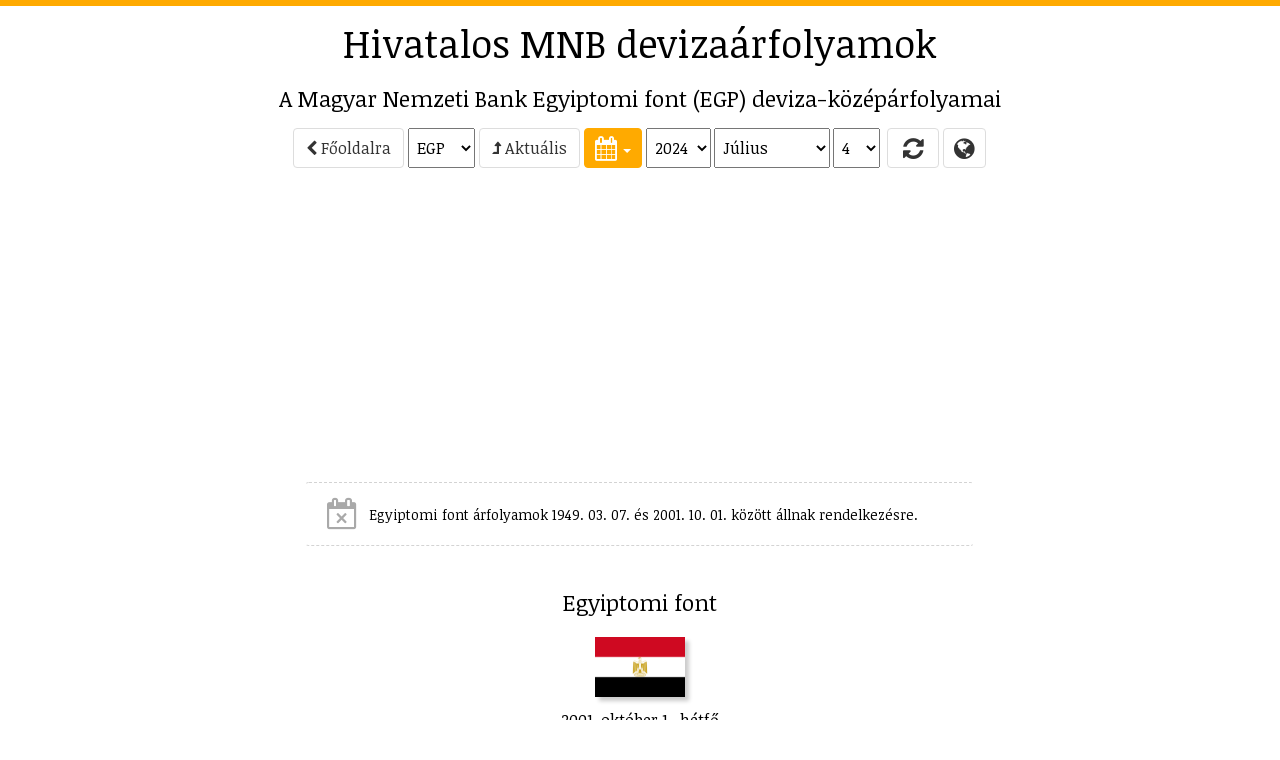

--- FILE ---
content_type: text/html; charset=utf-8
request_url: https://www.google.com/recaptcha/api2/aframe
body_size: 265
content:
<!DOCTYPE HTML><html><head><meta http-equiv="content-type" content="text/html; charset=UTF-8"></head><body><script nonce="IBlVYEeSnyldCkmuJfn_Kg">/** Anti-fraud and anti-abuse applications only. See google.com/recaptcha */ try{var clients={'sodar':'https://pagead2.googlesyndication.com/pagead/sodar?'};window.addEventListener("message",function(a){try{if(a.source===window.parent){var b=JSON.parse(a.data);var c=clients[b['id']];if(c){var d=document.createElement('img');d.src=c+b['params']+'&rc='+(localStorage.getItem("rc::a")?sessionStorage.getItem("rc::b"):"");window.document.body.appendChild(d);sessionStorage.setItem("rc::e",parseInt(sessionStorage.getItem("rc::e")||0)+1);localStorage.setItem("rc::h",'1769011716366');}}}catch(b){}});window.parent.postMessage("_grecaptcha_ready", "*");}catch(b){}</script></body></html>

--- FILE ---
content_type: text/css
request_url: https://arfolyam.iridium.hu/css/site.css?v=gdEItjhRuK4QUxIRXWWk7IEmN7e9_UUK5lkV1VrW930
body_size: 2804
content:
/*
        
    WARNING
    The css file is auto-compiled from scss.
    
*/
/*#region theme*/
/******************************************************************************
        
    THEME CUSTOMIZATIONS
    
*******************************************************************************/
/*
    Defaults
*/
html, body {
  max-width: 100%;
  overflow-x: hidden; }

body {
  border-top: 6px solid #ffaa00;
  color: #000000;
  margin: 0;
  text-align: center; }

body.has-error {
  border-top: 6px solid red; }

h1 a, h2 a, h3 a, h4 a {
  color: #000000; }

h1 {
  font-size: 2.4em;
  font-weight: normal;
  margin-top: 16px; }

h2 {
  font-size: 1.4em;
  font-weight: normal; }

h3 {
  font-size: 1.4em;
  font-weight: normal;
  margin-top: 24px;
  margin-bottom: 24px; }

h4 {
  font-size: 1.2em;
  font-weight: normal; }

footer {
  color: darkgray;
  font-size: small;
  text-align: center; }

.social-container {
  display: inline-block;
  vertical-align: top; }

.btn {
  margin-bottom: 2px;
  margin-top: 2px; }

.btn.text-left {
  text-align: left !important; }

.inline {
  display: inline-block; }

select {
  font-size: 1em;
  padding: 7px 4px; }

/*
    Additions
*/
div.currency-list-item a {
  color: #000000; }

div.currency-list-item .currency-id {
  display: inline-block;
  width: 40px;
  text-align: center;
  font-weight: normal; }

div.currency-list-item.archive .currency-id {
  font-weight: normal; }

.currency-list-flag-container {
  display: inline-block;
  width: 28px;
  height: 30px;
  text-align: center;
  vertical-align: middle;
  margin: 0 2px 0 4px; }

img.currency-list-flag {
  height: auto;
  max-height: 24px;
  max-width: 28px;
  padding: 0;
  vertical-align: middle;
  width: auto; }

.icon-flag {
  display: inline-block;
  vertical-align: middle; }

.btn-currency {
  padding: 4px 6px;
  text-align: center; }

div.toc a {
  padding: 6px; }

div.main-nav-group {
  display: inline-block;
  white-space: nowrap;
  vertical-align: middle; }

.alert-gray {
  background: white;
  /*color: #666666;*/
  border-top: 1px dashed lightgray;
  border-bottom: 1px dashed lightgray;
  display: inline-block;
  text-align: left;
  white-space: nowrap; }

.alert-gray .alertmessage {
  display: inline-block;
  margin-right: 40px;
  vertical-align: middle;
  white-space: normal; }

.alert-gray .fa {
  color: darkgray;
  display: inline-block;
  margin: 0 6px;
  vertical-align: middle; }

.centered {
  margin-left: auto;
  margin-right: auto; }

.paragraph-icon {
  border: 2px solid #000000;
  border-radius: 8px;
  display: inline-block;
  font-size: 32px;
  height: 50px;
  margin: 8px;
  text-align: center;
  width: 50px; }

.paragraph-icon span {
  vertical-align: middle; }

div.monthnavigator .current {
  font-weight: bold; }

div.main-section {
  margin: 16px 0; }

div.main-section-alerts {
  margin-bottom: 0; }

.btn-tool {
  font-size: 24px;
  padding: 2px 10px; }

.nopadding {
  margin: 0 !important;
  padding: 0 !important; }

.btn .btnimage {
  width: auto;
  height: 15px;
  padding-right: 15px; }

.btn .visible-checked {
  display: none; }

.btn.btn-checked .visible-checked {
  display: inline; }

.btn.btn-checked .visible-unchecked {
  display: none; }

form.changeform div.changeform-group {
  display: inline-block;
  width: 200px;
  text-align: left;
  margin-bottom: 6px; }

form.changeform input {
  display: inline-block;
  vertical-align: middle;
  width: 120px !important;
  text-align: right; }

form.changeform label {
  font-weight: normal;
  vertical-align: middle;
  padding: 5px 5px;
  margin: 0; }

div.datepicker td.highlighted.day {
  background: #eeeeee; }

.dateselector select {
  vertical-align: middle;
  margin-right: 3px; }

/*
    Bootstrap Switch
*/
.bootstrap-switch .bootstrap-switch-handle-on.bootstrap-switch-success,
.bootstrap-switch .bootstrap-switch-handle-off.bootstrap-switch-success {
  color: #fff;
  background: #ffaa00; }

.bootstrap-switch .bootstrap-switch-handle-on.bootstrap-switch-default,
.bootstrap-switch .bootstrap-switch-handle-off.bootstrap-switch-default {
  color: #ccc; }

div.checkbox div.bootstrap-switch {
  margin-right: 12px; }

.btn-group-vertical .btn {
  margin-bottom: 6px; }

.copy-button-done {
  display: none;
  font-style: italic; }

.btn.btn-active {
  border: 2px solid #ffaa00;
  margin: 1px; }

/*#endregion*/
/*#region data tables*/
/******************************************************************************        
        
    DATA TABLES
    
*******************************************************************************/
div.data {
  margin: 0; }

div.data a {
  color: #000000; }

div.data th, div.data td {
  border: 1px solid white; }

div.data th {
  padding: 6px 0 6px 0;
  font-weight: normal;
  text-align: center; }

div.data th.head-left {
  padding: 4px 4px 4px 0;
  text-align: right; }

div.data td {
  padding: 4px 4px 4px 0;
  text-align: right; }

div.data-small td {
  padding: 6px 4px 6px 0;
  text-align: right; }

div.data-large th.head-top {
  width: 54px; }

div.data-large th.head-left {
  text-align: right;
  width: 98px; }

div.data-small th.head-top {
  width: 54px; }

div.data-small th.head-left-currency {
  text-align: center;
  padding-left: 0;
  padding-right: 0;
  width: 46px;
  border-left: none; }

div.data-small th.head-left-units {
  width: 27px;
  font-size: small;
  padding-right: 2px;
  border-right: none; }

div.data-small th.head-left-units.starred {
  background-image: url("/images/star.15px.png");
  background-repeat: no-repeat;
  background-position-x: left;
  background-position-y: center; }

div.data-small th.head-left-currency.starred {
  font-weight: bold; }

div.data-calendar th.head-top {
  width: 60px; }

div.data-calendar div.part-day {
  font-size: small;
  color: darkgray;
  margin-bottom: 12px; }

div.data-calendar td {
  margin-bottom: 10px;
  border-color: lightgray; }

@media (max-width: 359px) {
  div.data-large.autoscale {
    font-size: 12px; }
  div.data-large.autoscale th.head-top {
    width: 39px; }
  div.data-large.autoscale th.head-left {
    width: 73px;
    padding: 1px 2px 1px 0; }
  div.data-large.autoscale td {
    padding: 1px 2px 1px 0; }
  div.data-large.autoscale th {
    padding: 2px 0 2px 0; }
  .hidden-xxs {
    display: none; } }

@media (min-width: 360px) and (max-width: 460px) {
  div.data-large.autoscale {
    font-size: 13px; }
  div.data-large.autoscale th.head-top {
    width: 43px; }
  div.data-large.autoscale th.head-left {
    width: 80px; }
  div.data-large.autoscale td {
    padding: 1px 2px 1px 0; }
  div.data-large.autoscale th {
    padding: 2px 0 2px 0; } }

/* 
    Cell colors
*/
@media screen {
  div.data td.s1, div.data th.s1 {
    background: #ffffff; }
  div.data td.s2, div.data th.s2 {
    background: #eeeeee; }
  div.data td.s3, div.data th.s3 {
    background: #dddddd; }
  div.data th.head-top {
    background-color: #becfed;
    padding-bottom: 0; }
  div.data th.head-top .head-container {
    border-bottom: 3px solid #afc3eb; }
  div.data th.head-top.empty {
    background: none;
    border-bottom-color: white; }
  div.data th.head-top.alt .head-container {
    border-bottom-color: #97b1e5; }
  div.data th.head-top.selected .head-container {
    border-bottom-color: #ffaa00; }
  div.data-large td.selected {
    border-bottom: 2px solid #cccccc; }
  div.data-large th.highlighted {
    border-bottom: 2px solid #bbbbbb; }
  div.data-large th.selected {
    border-bottom: 2px solid #ffaa00; }
  div.data-small td.selected {
    border-left: 2px solid #cccccc;
    border-right: 2px solid #cccccc; }
  div.data-small td.selected.last {
    border-bottom: 2px solid #cccccc; }
  div.data-calendar td.today {
    background-color: #ffaa00; }
  div.data-calendar td.selected {
    border-color: #ffaa00;
    border-width: 2px; }
  div.data-calendar td.weekend {
    background-color: whitesmoke; }
  div.data-calendar td.other,
  div.data-calendar td.other a {
    background-color: #dddddd;
    color: #888888; } }

/*#endregion*/
/*#region layout*/
/******************************************************************************
        
    LAYOUT
    
*******************************************************************************/
/* 
    Default: three columns (with side banners) 
*/
#layout-container {
  width: 1250px;
  margin-left: auto;
  margin-right: auto;
  display: table; }

#layout-left {
  display: table-cell;
  width: 160px;
  vertical-align: top;
  padding-top: 30px; }

#layout-right {
  display: table-cell;
  width: 160px;
  vertical-align: top;
  padding-top: 30px; }

#layout-content {
  display: table-cell;
  width: 926px;
  vertical-align: top; }

/* 
    Above 1740px: three column
*/
@media (min-width: 1740px) {
  #layout-container {
    width: 1720px; }
  #layout-content {
    width: 1390px; } }

/* 
    Below 1250px: one column (without side banners) 
*/
@media (max-width: 1250px) {
  #layout-container {
    display: block;
    width: 100%; }
  #layout-left {
    display: none; }
  #layout-right {
    display: none; }
  #layout-content {
    display: block;
    width: 100%; } }

/******************************************************************************
        
    Ad containers
    
*******************************************************************************/
.ac {
  padding: 0;
  margin: 0; }

.ac-content, .ac-header, .ac-top {
  margin-left: auto;
  margin-right: auto; }

.ac-top {
  height: 90px;
  width: 728px;
  display: none; }

.ac-header {
  height: 90px;
  width: 728px; }

.ac-content {
  height: 90px;
  width: 728px;
  display: none; }

.ac-right {
  height: 600px;
  width: 160px;
  margin-right: auto; }

.ac-left {
  height: 600px;
  width: 160px;
  margin-left: auto; }

@media (max-width: 1222px) {
  .ac-left,
  .ac-right {
    display: none; }
  .ac-content,
  .ac-top {
    display: block; } }

@media (max-width: 767px) {
  .ac-top,
  .ac-content,
  .ac-header {
    height: 100px;
    width: 320px; }
  .ac-header {
    display: none; } }

/*#endregion*/
/*#region print*/
/******************************************************************************
        
        
    PRINT


    
*******************************************************************************/
@media print {
  .no-print {
    display: none !important; }
  body {
    font-size: 13px;
    border: none; }
  table {
    page-break-inside: avoid; }
  div.data th {
    padding: 0 !important; }
  div.data td {
    padding: 0 !important; }
  div.data th.head-top {
    text-align: right; }
  h1 {
    font-size: 1.4em; } }

@media print {
  a[href]:after {
    content: none !important; } }

/*#endregion*/



--- FILE ---
content_type: text/css
request_url: https://arfolyam.iridium.hu/css/spritesheet.css?v=QqSNVY1H9-LXDVJbK614PUdYlaYoI-9nmaeJLy9p4BY
body_size: 1172
content:
/*
Icon classes can be used entirely standalone. They are named after their original file names.

Example usage in HTML:

`display: block` sprite:
<div class="icon-home"></div>

To change `display` (e.g. `display: inline-block;`), we suggest using a common CSS class:

// CSS
.icon {
  display: inline-block;
}

// HTML
<i class="icon icon-home"></i>
*/
.icon-flag_al {
  background-image: url(../images/spritesheet.png);
  background-position: -28px 0px;
  width: 28px;
  height: 24px;
}
.icon-flag_at {
  background-image: url(../images/spritesheet.png);
  background-position: -56px -120px;
  width: 28px;
  height: 24px;
}
.icon-flag_au {
  background-image: url(../images/spritesheet.png);
  background-position: 0px -24px;
  width: 28px;
  height: 24px;
}
.icon-flag_be {
  background-image: url(../images/spritesheet.png);
  background-position: -28px -24px;
  width: 28px;
  height: 24px;
}
.icon-flag_bg {
  background-image: url(../images/spritesheet.png);
  background-position: -56px 0px;
  width: 28px;
  height: 24px;
}
.icon-flag_br {
  background-image: url(../images/spritesheet.png);
  background-position: -56px -24px;
  width: 28px;
  height: 24px;
}
.icon-flag_ca {
  background-image: url(../images/spritesheet.png);
  background-position: 0px -48px;
  width: 28px;
  height: 24px;
}
.icon-flag_ch {
  background-image: url(../images/spritesheet.png);
  background-position: -28px -48px;
  width: 28px;
  height: 24px;
}
.icon-flag_cn {
  background-image: url(../images/spritesheet.png);
  background-position: -56px -48px;
  width: 28px;
  height: 24px;
}
.icon-flag_cz {
  background-image: url(../images/spritesheet.png);
  background-position: -84px 0px;
  width: 28px;
  height: 24px;
}
.icon-flag_de {
  background-image: url(../images/spritesheet.png);
  background-position: -84px -24px;
  width: 28px;
  height: 24px;
}
.icon-flag_dk {
  background-image: url(../images/spritesheet.png);
  background-position: -84px -48px;
  width: 28px;
  height: 24px;
}
.icon-flag_ee {
  background-image: url(../images/spritesheet.png);
  background-position: 0px -72px;
  width: 28px;
  height: 24px;
}
.icon-flag_eg {
  background-image: url(../images/spritesheet.png);
  background-position: -28px -72px;
  width: 28px;
  height: 24px;
}
.icon-flag_es {
  background-image: url(../images/spritesheet.png);
  background-position: -56px -72px;
  width: 28px;
  height: 24px;
}
.icon-flag_eu {
  background-image: url(../images/spritesheet.png);
  background-position: -84px -72px;
  width: 28px;
  height: 24px;
}
.icon-flag_fi {
  background-image: url(../images/spritesheet.png);
  background-position: -112px 0px;
  width: 28px;
  height: 24px;
}
.icon-flag_fr {
  background-image: url(../images/spritesheet.png);
  background-position: -112px -24px;
  width: 28px;
  height: 24px;
}
.icon-flag_gb {
  background-image: url(../images/spritesheet.png);
  background-position: -112px -48px;
  width: 28px;
  height: 24px;
}
.icon-flag_gh {
  background-image: url(../images/spritesheet.png);
  background-position: -112px -72px;
  width: 28px;
  height: 24px;
}
.icon-flag_gr {
  background-image: url(../images/spritesheet.png);
  background-position: 0px -96px;
  width: 28px;
  height: 24px;
}
.icon-flag_hk {
  background-image: url(../images/spritesheet.png);
  background-position: -28px -96px;
  width: 28px;
  height: 24px;
}
.icon-flag_hr {
  background-image: url(../images/spritesheet.png);
  background-position: -56px -96px;
  width: 28px;
  height: 24px;
}
.icon-flag_hu {
  background-image: url(../images/spritesheet.png);
  background-position: -84px -96px;
  width: 28px;
  height: 24px;
}
.icon-flag_id {
  background-image: url(../images/spritesheet.png);
  background-position: -112px -96px;
  width: 28px;
  height: 24px;
}
.icon-flag_ie {
  background-image: url(../images/spritesheet.png);
  background-position: -140px 0px;
  width: 28px;
  height: 24px;
}
.icon-flag_il {
  background-image: url(../images/spritesheet.png);
  background-position: -140px -24px;
  width: 28px;
  height: 24px;
}
.icon-flag_in {
  background-image: url(../images/spritesheet.png);
  background-position: -140px -48px;
  width: 28px;
  height: 24px;
}
.icon-flag_is {
  background-image: url(../images/spritesheet.png);
  background-position: -140px -72px;
  width: 28px;
  height: 24px;
}
.icon-flag_it {
  background-image: url(../images/spritesheet.png);
  background-position: -140px -96px;
  width: 28px;
  height: 24px;
}
.icon-flag_jp {
  background-image: url(../images/spritesheet.png);
  background-position: 0px -120px;
  width: 28px;
  height: 24px;
}
.icon-flag_kp {
  background-image: url(../images/spritesheet.png);
  background-position: -28px -120px;
  width: 28px;
  height: 24px;
}
.icon-flag_kr {
  background-image: url(../images/spritesheet.png);
  background-position: 0px 0px;
  width: 28px;
  height: 24px;
}
.icon-flag_kw {
  background-image: url(../images/spritesheet.png);
  background-position: -84px -120px;
  width: 28px;
  height: 24px;
}
.icon-flag_lb {
  background-image: url(../images/spritesheet.png);
  background-position: -112px -120px;
  width: 28px;
  height: 24px;
}
.icon-flag_lt {
  background-image: url(../images/spritesheet.png);
  background-position: -140px -120px;
  width: 28px;
  height: 24px;
}
.icon-flag_lu {
  background-image: url(../images/spritesheet.png);
  background-position: 0px -144px;
  width: 28px;
  height: 24px;
}
.icon-flag_lv {
  background-image: url(../images/spritesheet.png);
  background-position: -28px -144px;
  width: 28px;
  height: 24px;
}
.icon-flag_mn {
  background-image: url(../images/spritesheet.png);
  background-position: -56px -144px;
  width: 28px;
  height: 24px;
}
.icon-flag_mx {
  background-image: url(../images/spritesheet.png);
  background-position: -84px -144px;
  width: 28px;
  height: 24px;
}
.icon-flag_my {
  background-image: url(../images/spritesheet.png);
  background-position: -112px -144px;
  width: 28px;
  height: 24px;
}
.icon-flag_ndk {
  background-image: url(../images/spritesheet.png);
  background-position: -140px -144px;
  width: 28px;
  height: 24px;
}
.icon-flag_nl {
  background-image: url(../images/spritesheet.png);
  background-position: -168px 0px;
  width: 28px;
  height: 24px;
}
.icon-flag_no {
  background-image: url(../images/spritesheet.png);
  background-position: -168px -24px;
  width: 28px;
  height: 24px;
}
.icon-flag_nz {
  background-image: url(../images/spritesheet.png);
  background-position: -168px -48px;
  width: 28px;
  height: 24px;
}
.icon-flag_ph {
  background-image: url(../images/spritesheet.png);
  background-position: -168px -72px;
  width: 28px;
  height: 24px;
}
.icon-flag_pk {
  background-image: url(../images/spritesheet.png);
  background-position: -168px -96px;
  width: 28px;
  height: 24px;
}
.icon-flag_pl {
  background-image: url(../images/spritesheet.png);
  background-position: -168px -120px;
  width: 28px;
  height: 24px;
}
.icon-flag_pt {
  background-image: url(../images/spritesheet.png);
  background-position: -168px -144px;
  width: 28px;
  height: 24px;
}
.icon-flag_ro {
  background-image: url(../images/spritesheet.png);
  background-position: 0px -168px;
  width: 28px;
  height: 24px;
}
.icon-flag_rs {
  background-image: url(../images/spritesheet.png);
  background-position: -28px -168px;
  width: 28px;
  height: 24px;
}
.icon-flag_ru {
  background-image: url(../images/spritesheet.png);
  background-position: -56px -168px;
  width: 28px;
  height: 24px;
}
.icon-flag_sd {
  background-image: url(../images/spritesheet.png);
  background-position: -84px -168px;
  width: 28px;
  height: 24px;
}
.icon-flag_se {
  background-image: url(../images/spritesheet.png);
  background-position: -112px -168px;
  width: 28px;
  height: 24px;
}
.icon-flag_sg {
  background-image: url(../images/spritesheet.png);
  background-position: -140px -168px;
  width: 28px;
  height: 24px;
}
.icon-flag_si {
  background-image: url(../images/spritesheet.png);
  background-position: -168px -168px;
  width: 28px;
  height: 24px;
}
.icon-flag_sk {
  background-image: url(../images/spritesheet.png);
  background-position: -196px 0px;
  width: 28px;
  height: 24px;
}
.icon-flag_su {
  background-image: url(../images/spritesheet.png);
  background-position: -196px -24px;
  width: 28px;
  height: 24px;
}
.icon-flag_th {
  background-image: url(../images/spritesheet.png);
  background-position: -196px -48px;
  width: 28px;
  height: 24px;
}
.icon-flag_tr {
  background-image: url(../images/spritesheet.png);
  background-position: -196px -72px;
  width: 28px;
  height: 24px;
}
.icon-flag_ua {
  background-image: url(../images/spritesheet.png);
  background-position: -196px -96px;
  width: 28px;
  height: 24px;
}
.icon-flag_us {
  background-image: url(../images/spritesheet.png);
  background-position: -196px -120px;
  width: 28px;
  height: 24px;
}
.icon-flag_vn {
  background-image: url(../images/spritesheet.png);
  background-position: -196px -144px;
  width: 28px;
  height: 24px;
}
.icon-flag_yu {
  background-image: url(../images/spritesheet.png);
  background-position: -196px -168px;
  width: 28px;
  height: 24px;
}
.icon-flag_za {
  background-image: url(../images/spritesheet.png);
  background-position: 0px -192px;
  width: 28px;
  height: 24px;
}

@media (-webkit-min-device-pixel-ratio: 2),
       (min-resolution: 192dpi) {
  .icon-flag_al {
    background-image: url(../images/spritesheet-2x.png);
    background-size: 224px 216px;
  }
  .icon-flag_at {
    background-image: url(../images/spritesheet-2x.png);
    background-size: 224px 216px;
  }
  .icon-flag_au {
    background-image: url(../images/spritesheet-2x.png);
    background-size: 224px 216px;
  }
  .icon-flag_be {
    background-image: url(../images/spritesheet-2x.png);
    background-size: 224px 216px;
  }
  .icon-flag_bg {
    background-image: url(../images/spritesheet-2x.png);
    background-size: 224px 216px;
  }
  .icon-flag_br {
    background-image: url(../images/spritesheet-2x.png);
    background-size: 224px 216px;
  }
  .icon-flag_ca {
    background-image: url(../images/spritesheet-2x.png);
    background-size: 224px 216px;
  }
  .icon-flag_ch {
    background-image: url(../images/spritesheet-2x.png);
    background-size: 224px 216px;
  }
  .icon-flag_cn {
    background-image: url(../images/spritesheet-2x.png);
    background-size: 224px 216px;
  }
  .icon-flag_cz {
    background-image: url(../images/spritesheet-2x.png);
    background-size: 224px 216px;
  }
  .icon-flag_de {
    background-image: url(../images/spritesheet-2x.png);
    background-size: 224px 216px;
  }
  .icon-flag_dk {
    background-image: url(../images/spritesheet-2x.png);
    background-size: 224px 216px;
  }
  .icon-flag_ee {
    background-image: url(../images/spritesheet-2x.png);
    background-size: 224px 216px;
  }
  .icon-flag_eg {
    background-image: url(../images/spritesheet-2x.png);
    background-size: 224px 216px;
  }
  .icon-flag_es {
    background-image: url(../images/spritesheet-2x.png);
    background-size: 224px 216px;
  }
  .icon-flag_eu {
    background-image: url(../images/spritesheet-2x.png);
    background-size: 224px 216px;
  }
  .icon-flag_fi {
    background-image: url(../images/spritesheet-2x.png);
    background-size: 224px 216px;
  }
  .icon-flag_fr {
    background-image: url(../images/spritesheet-2x.png);
    background-size: 224px 216px;
  }
  .icon-flag_gb {
    background-image: url(../images/spritesheet-2x.png);
    background-size: 224px 216px;
  }
  .icon-flag_gh {
    background-image: url(../images/spritesheet-2x.png);
    background-size: 224px 216px;
  }
  .icon-flag_gr {
    background-image: url(../images/spritesheet-2x.png);
    background-size: 224px 216px;
  }
  .icon-flag_hk {
    background-image: url(../images/spritesheet-2x.png);
    background-size: 224px 216px;
  }
  .icon-flag_hr {
    background-image: url(../images/spritesheet-2x.png);
    background-size: 224px 216px;
  }
  .icon-flag_hu {
    background-image: url(../images/spritesheet-2x.png);
    background-size: 224px 216px;
  }
  .icon-flag_id {
    background-image: url(../images/spritesheet-2x.png);
    background-size: 224px 216px;
  }
  .icon-flag_ie {
    background-image: url(../images/spritesheet-2x.png);
    background-size: 224px 216px;
  }
  .icon-flag_il {
    background-image: url(../images/spritesheet-2x.png);
    background-size: 224px 216px;
  }
  .icon-flag_in {
    background-image: url(../images/spritesheet-2x.png);
    background-size: 224px 216px;
  }
  .icon-flag_is {
    background-image: url(../images/spritesheet-2x.png);
    background-size: 224px 216px;
  }
  .icon-flag_it {
    background-image: url(../images/spritesheet-2x.png);
    background-size: 224px 216px;
  }
  .icon-flag_jp {
    background-image: url(../images/spritesheet-2x.png);
    background-size: 224px 216px;
  }
  .icon-flag_kp {
    background-image: url(../images/spritesheet-2x.png);
    background-size: 224px 216px;
  }
  .icon-flag_kr {
    background-image: url(../images/spritesheet-2x.png);
    background-size: 224px 216px;
  }
  .icon-flag_kw {
    background-image: url(../images/spritesheet-2x.png);
    background-size: 224px 216px;
  }
  .icon-flag_lb {
    background-image: url(../images/spritesheet-2x.png);
    background-size: 224px 216px;
  }
  .icon-flag_lt {
    background-image: url(../images/spritesheet-2x.png);
    background-size: 224px 216px;
  }
  .icon-flag_lu {
    background-image: url(../images/spritesheet-2x.png);
    background-size: 224px 216px;
  }
  .icon-flag_lv {
    background-image: url(../images/spritesheet-2x.png);
    background-size: 224px 216px;
  }
  .icon-flag_mn {
    background-image: url(../images/spritesheet-2x.png);
    background-size: 224px 216px;
  }
  .icon-flag_mx {
    background-image: url(../images/spritesheet-2x.png);
    background-size: 224px 216px;
  }
  .icon-flag_my {
    background-image: url(../images/spritesheet-2x.png);
    background-size: 224px 216px;
  }
  .icon-flag_ndk {
    background-image: url(../images/spritesheet-2x.png);
    background-size: 224px 216px;
  }
  .icon-flag_nl {
    background-image: url(../images/spritesheet-2x.png);
    background-size: 224px 216px;
  }
  .icon-flag_no {
    background-image: url(../images/spritesheet-2x.png);
    background-size: 224px 216px;
  }
  .icon-flag_nz {
    background-image: url(../images/spritesheet-2x.png);
    background-size: 224px 216px;
  }
  .icon-flag_ph {
    background-image: url(../images/spritesheet-2x.png);
    background-size: 224px 216px;
  }
  .icon-flag_pk {
    background-image: url(../images/spritesheet-2x.png);
    background-size: 224px 216px;
  }
  .icon-flag_pl {
    background-image: url(../images/spritesheet-2x.png);
    background-size: 224px 216px;
  }
  .icon-flag_pt {
    background-image: url(../images/spritesheet-2x.png);
    background-size: 224px 216px;
  }
  .icon-flag_ro {
    background-image: url(../images/spritesheet-2x.png);
    background-size: 224px 216px;
  }
  .icon-flag_rs {
    background-image: url(../images/spritesheet-2x.png);
    background-size: 224px 216px;
  }
  .icon-flag_ru {
    background-image: url(../images/spritesheet-2x.png);
    background-size: 224px 216px;
  }
  .icon-flag_sd {
    background-image: url(../images/spritesheet-2x.png);
    background-size: 224px 216px;
  }
  .icon-flag_se {
    background-image: url(../images/spritesheet-2x.png);
    background-size: 224px 216px;
  }
  .icon-flag_sg {
    background-image: url(../images/spritesheet-2x.png);
    background-size: 224px 216px;
  }
  .icon-flag_si {
    background-image: url(../images/spritesheet-2x.png);
    background-size: 224px 216px;
  }
  .icon-flag_sk {
    background-image: url(../images/spritesheet-2x.png);
    background-size: 224px 216px;
  }
  .icon-flag_su {
    background-image: url(../images/spritesheet-2x.png);
    background-size: 224px 216px;
  }
  .icon-flag_th {
    background-image: url(../images/spritesheet-2x.png);
    background-size: 224px 216px;
  }
  .icon-flag_tr {
    background-image: url(../images/spritesheet-2x.png);
    background-size: 224px 216px;
  }
  .icon-flag_ua {
    background-image: url(../images/spritesheet-2x.png);
    background-size: 224px 216px;
  }
  .icon-flag_us {
    background-image: url(../images/spritesheet-2x.png);
    background-size: 224px 216px;
  }
  .icon-flag_vn {
    background-image: url(../images/spritesheet-2x.png);
    background-size: 224px 216px;
  }
  .icon-flag_yu {
    background-image: url(../images/spritesheet-2x.png);
    background-size: 224px 216px;
  }
  .icon-flag_za {
    background-image: url(../images/spritesheet-2x.png);
    background-size: 224px 216px;
  }
}
